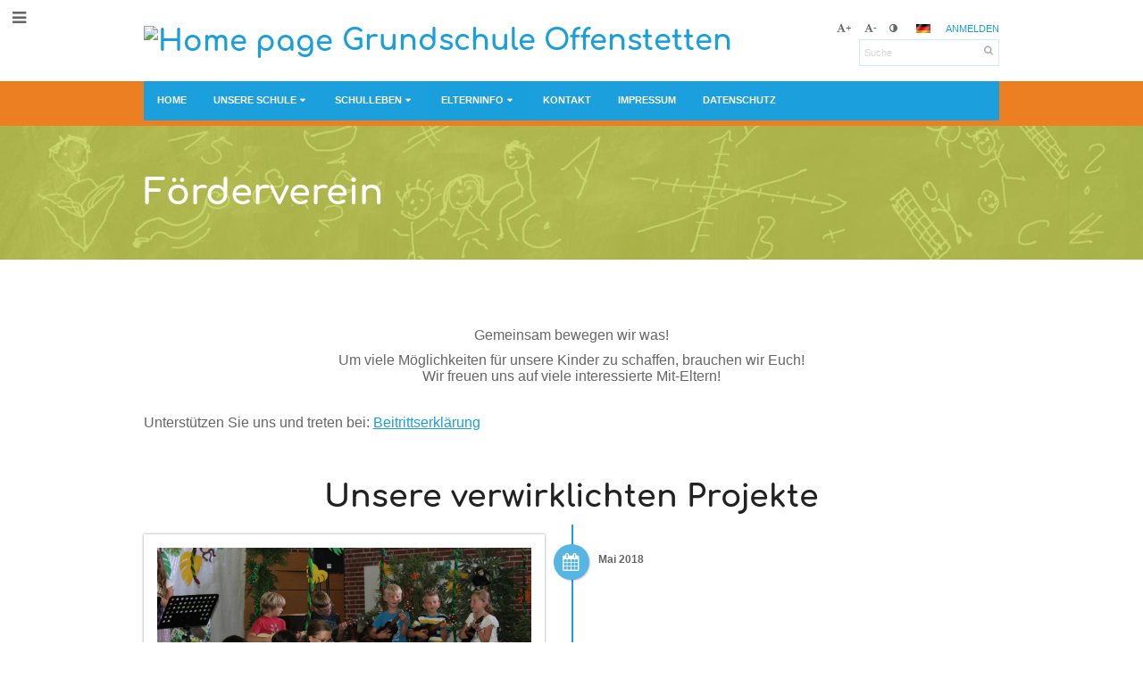

--- FILE ---
content_type: text/html; charset=utf-8
request_url: https://grundschule-offenstetten.edupage.org/a/forderverein-1
body_size: 8200
content:
<!DOCTYPE html>		
			<!--[if lte IE 8]>              <html class="ie8 no-js" lang="de">     <![endif]-->
			<!--[if IE 9]>					<html class="ie9 no-js" lang="de">     <![endif]-->
			<!--[if (gt IE 9)|!(IE)]><!-->	<html class="not-ie no-js " lang="de">  <!--<![endif]-->
			<head>				
						<meta http-equiv="content-type" content="text/html; charset=utf-8">
		<link rel="alternate" type="application/rss+xml" title="RSS" href="/rss/news">
		<link rel="shortcut icon" href="/global/pics/favicon.ico">
		<title>Förderverein | Grundschule Offenstetten</title>		
										
				<!-- @edupage19  grundschule-offenstetten-->
				
				<link rel="stylesheet" href="/global/pics/css/font-awesome.min.css?v=2e1ba4">
				<link rel="stylesheet" type="text/css" href="/global/pics/css/jquery-ui-1.12.1.css?v=77ad17" />
				<link rel="stylesheet" type="text/css" href="/global/pics/css/edupageDefault.css?v=58f8af"/>	
											
				<script type="text/javascript" src="/global/pics/js/jquery/jquery-3.7.1.min.js?v=20130325"></script>							
			<script type="text/javascript" src="/global/pics/js/jquery/jquery-migrate-3.5.0.min.js?v=20130325"></script>
							<script type="text/javascript" src="/global/pics/js/jquery/jquery-ui-1.12.1.min.js"></script>					<script type="text/javascript" src="/langs/pics/js/lang_de.js?v=d4ccfe"></script>
									<script type="text/javascript" src="/langs/customjs?v=4d571c&lang=de"></script>
					
				<script src="/global/pics/js/edubarUtils.js?v=14079a" type="text/javascript"></script>	
										
						<meta name="viewport" content="width=device-width" />
		<meta name="referrer" content="origin">
		<link rel="stylesheet" href="/skin/pics/css/layoutDefault.css?v=c791e6"><link rel="stylesheet" href="/elearn/pics/skin/css/text33_0.css?v=3929a9" id="cssFor_text33"><link rel="stylesheet" href="/elearn/pics/skin/css/skin_secondary.css?v=f5727c" id="cssFor_skin"><style type="text/css" id="mainCssStyle">
				</style>
		
		<script type="text/javascript" src="/skin/pics/js/skinResponsiveScripts.js?v=8a5495"></script><link href="/global/pics/gfonts/Comfortaa/font.css?v=6da133" type="text/css" rel="stylesheet"/>		<style type="text/css">
			.g_skincolors .asc-dt th, .g_skincolors .asc-dt th a {
				background-color: #1a9fdd;
				color: #222222;
			}
			.g_skincolors .asc-dt table tr.rec:nth-child(even) {
				background-color: #ebf8ff;
				color: #666666;
			}
			
			.g_skincolors .asc-dt table tr.rec:nth-child(odd) {
				background-color: #d7f2ff;
				color: #666666;
			}
			.g_skincolors table.asc-timetable caption {
				color: #666666;
			}
		</style>
		<link rel="stylesheet" type="text/css" href="/global/pics/css/asc.css?dummy=d571af"><link rel="stylesheet" type="text/css" href="/agenda/pics/css/agenda.css?dummy=8c075d">		<script type="text/javascript">
		if (!String.prototype.includes) {
			document.write('<script type="text/javascript" src="/asc/pics/old-browser-polyfill.js?dummy=dac16f"><'+'/script>');
		}
		var ASC=ASC||{};ASC.req_props={"edupage":"grundschule-offenstetten","lang":"de","school_name":"Grundschule Offenstetten","school_country":"de","school_state":"de/by","schoolyear_turnover":"08-01","year_auto":2025,"year_auto_date":"2026-01-19",
"custom_turnover":[],"firstDayOfWeek":1,
"weekendDays":[0,
6],"timezone":"Europe/Berlin","sort_name_col":"LSF",
"dtFormats":{"date":"dd.mm.yy","time":"24"},"jsmodulemode":"bundled","loggedUser":"",
"loggedUserRights":[],"jeNemeckaSkolaSkdFirma":true};ASC.bundle_v="9ff8c3";ASC.edupage="grundschule-offenstetten";
ASC.server="edupage19";
ASC.school_name="Grundschule Offenstetten";
ASC.lang="de";
ASC.school_country="de";
ASC.schoolyear_turnover="08-01";
ASC.sort_name_col="LSF";
ASC.browser="chrome";
ASC.gsechash="00000000";
ASC.firstDayOfWeek=1;
ASC.rtl=function(ltr, rtl){return ltr;};ASC.timezone_isWeekend_day=function(d) {switch(d){case 0:return true;case 6:return true;}return false;};ASC.timezone_firstDayOfWeek=function(){return 1;};		</script>		
					<script type="text/javascript" src="/global/pics/js/bundles/bundle_main.min.js?dummy=ecde28"></script>
					<script type="text/javascript">
				$j.holdReady(true);
				ASC.requireAsync('/asc/edurequest.js').then(function(){$j.holdReady(false)});
			</script>
									
			</head>		
			<body id="docbody" class="   " data-isLoginSkin="0" data-m="text/text33">
			<div class="topDiv"><div class="edubarMainSkin nowmaxL"><div class="skgd composite sgmain" data-sgid="skin_main" id="skin_main"  data-templateid="skin" data-randid="skin_main-93029">			<ul class="skip-links">
									<li><a href="#skin_FixedHeader_2">Oberstes Menü</a></li>
													<li><a href="#skin_PageContent_2">Inhalt</a></li>
													<li><a href="#skin_Login_1">Anmelden</a></li>
													<li><a href="#skin_LegalInfo_1">Fußzeile</a></li>
						
			</ul>
			<ul class="skgd composite" data-sgid="skin_BoxV_1" id="skin_BoxV_1" ><li class="compositeInner"><ul class="skgd composite" data-sgid="skin_BoxV_4" id="skin_BoxV_4" ><li class="compositeInner"><div class="skgd composite skgdContainer" data-sgid="skin_Container_3" id="skin_Container_3" ><section class="skgd composite skgdSection visualEdit inlineEditable sgsp" data-sgid="skin_Section_2" id="skin_Section_2" ><a class="skgd linkBlock" data-sgid="skin_LogoBlock_1" id="skin_LogoBlock_1"  href="/"><img src="/photos/partners/thumbs/max1920x1920trifxdb522a03200e78d5_eduresized_Logo.jpg" alt="Home page"><span style="font-size:100%;line-height: 120%;">Grundschule Offenstetten</span></a><div class="skgd composite" data-sgid="skin_Div_1" id="skin_Div_1" ><div class="skgd composite" data-sgid="skin_Div_2" id="skin_Div_2" ><div class="skgd skgdLangChooser" data-sgid="skin_LangChooser_1" id="skin_LangChooser_1" >		
			<a title="Sprache wählen: Deutsch" class="selectedLang langChooserMenuBtn" role="button" tabindex="0" data-langs="[{&quot;id&quot;:&quot;de&quot;,&quot;name&quot;:&quot;Deutsch&quot;,&quot;icon&quot;:&quot;\/langs\/pics\/de.gif?v=3&quot;,&quot;url&quot;:&quot;\/?lang=de&quot;},{&quot;id&quot;:&quot;en&quot;,&quot;name&quot;:&quot;English&quot;,&quot;icon&quot;:&quot;\/langs\/pics\/en.gif?v=3&quot;,&quot;url&quot;:&quot;\/?lang=en&quot;}]">
				<span style="background: url('//static.edupage.org/langs/pics/flags.png?v=830941') -112px -30px no-repeat;">
				</span>
				<span class="skgd-eyes-hidden">Deutsch</span>
			</a>
							<div class="skgdMainFontSizes">
					<a class="skgdChangeFontSize" data-change="1" title="Schrift vergrößern" tabindex="0" role="button"><i class="fa  fa-font" aria-label="Schrift vergrößern"></i>+</a>
					<a class="skgdChangeFontSize" data-change="-1" title="Schrift verkleinern" tabindex="0" role="button"><i class="fa  fa-font" aria-label="Schrift verkleinern"></i>-</a>

					<a class="skgdChangeFontSize" data-change="contrast" title="Hoher Kontrast" tabindex="0" role="button"><i class="fa fa-adjust" aria-label="Hoher Kontrast"></i></a>
				</div>
				</div><a class="skgd composite ihoverable skgdv2loginlnk" data-sgid="skin_Link_3" id="skin_Link_3"  href="/login/">Anmelden</a></div><div class="skgd skgdSearchbox" data-sgid="skin_Searchbox_1" id="skin_Searchbox_1" >		<form action="//grundschule-offenstetten.edupage.org/search/" method="get">
			<input type="text" name="q" value="" class="skgdSearchInput" placeholder="Suche" title="Suche" aria-label="Suche"><button type="submit" class="skgdSearchButton" title="Suchen"><i class="fa fa-fw fa-search" aria-label="Suchen"></i></button>
				<input type="hidden" name="cx" value="007363575946410195037:6gnn9e1l7ae">
    <input type="hidden" name="cof" value="FORID:11">
    		</form>
		</div></div></section></div></li></ul></li><li class="compositeInner"><ul class="skgd composite" data-sgid="skin_BoxV_5" id="skin_BoxV_5" ><li class="compositeInner"><header class="skgd composite skgdFixedHeader fixedRight" data-sgid="skin_FixedHeader_2" id="skin_FixedHeader_2" ><div class="skgd composite skgdContainer" data-sgid="skin_Container_8" id="skin_Container_8" ><section class="skgd composite skgdSection visualEdit inlineEditable sgsp" data-sgid="skin_Section_3" id="skin_Section_3" ><nav class="skgd menub horizontal side-menu-left" data-sgid="skin_MenuB_1" id="skin_MenuB_1" ><div class="skgdMiniMenu"><ul class="level0"><li class="skgdMenuItem skgdTopMenuItem skgdMiniMenuItem"><a class="skgdMenuItemLink skgdMiniMenuLink" aria-label="Menü anzeigen" role="button" title="Menü anzeigen" tabindex="0"><i class="fa fa-bars fa-fw" aria-hidden="true"></i></a></li></ul></div><a class="skgdSideMenuOpenBtn" aria-label="Menü anzeigen" title="Menü anzeigen" tabindex="0"  role="button"><i class="fa fa-bars fa-fw" aria-hidden="true"></i></a><ul class="level0 skgdFullMenu"><li class="skgdMenuItem skgdTopMenuItem"><a class="skgdMenuItemLink"  tabindex="0" role="button" href="/?">Home</a></li><li class="skgdMenuItem skgdTopMenuItem hasSubmenu"><a class="skgdMenuItemLink"  tabindex="0" role="button" aria-expanded="false" aria-controls="skin_MenuB_1_sm1" >Unsere Schule<i class="fa fa-caret-down fa-fw" aria-label="This item has submenu" role="img"></i></a><div class="skgdSubmenuDiv skgdSubmenuDiv2" id="skin_MenuB_1_sm1"><div class="submenuContent withImage modCount3"><ul class="level1 modCount3"><li class="skgdSubmenuItem"><a class="skgdSubmenuItemLink skgdSubmenuTitle " role="button"><span class="fn">Unser Profil</span></a><ul class="level2 modCount6"><li class="skgdSubmenuItem"><a class="skgdSubmenuItemLink withIcon" href="/a/leitbild-1"><i class="fa fa-caret-right fa-fw" aria-hidden="true" role="img"></i><span class="fn">Leitbild</span></a></li><li class="skgdSubmenuItem"><a class="skgdSubmenuItemLink withIcon" href="/a/bilinguale-grundschule"><i class="fa fa-caret-right fa-fw" aria-hidden="true" role="img"></i><span class="fn">Bilinguale Grundschule</span></a></li><li class="skgdSubmenuItem"><a class="skgdSubmenuItemLink withIcon" href="/a/digitale-schule"><i class="fa fa-caret-right fa-fw" aria-hidden="true" role="img"></i><span class="fn">Digitale Schule </span></a></li><li class="skgdSubmenuItem"><a class="skgdSubmenuItemLink withIcon" href="/a/ganztagsschule"><i class="fa fa-caret-right fa-fw" aria-hidden="true" role="img"></i><span class="fn">Ganztagsschule</span></a></li><li class="skgdSubmenuItem"><a class="skgdSubmenuItemLink withIcon" href="/a/wert-volle-schule"><i class="fa fa-caret-right fa-fw" aria-hidden="true" role="img"></i><span class="fn">Wert-Volle Schule</span></a></li><li class="skgdSubmenuItem"><a class="skgdSubmenuItemLink withIcon" href="/a/sinus"><i class="fa fa-caret-right fa-fw" aria-hidden="true" role="img"></i><span class="fn">SINUS</span></a></li></ul></li><li class="skgdSubmenuItem"><a class="skgdSubmenuItemLink skgdSubmenuTitle " role="button"><span class="fn">Schulverwaltung</span></a><ul class="level2 modCount2"><li class="skgdSubmenuItem"><a class="skgdSubmenuItemLink withIcon" href="/a/schulleitung"><i class="fa fa-caret-right fa-fw" aria-hidden="true" role="img"></i><span class="fn">Schulleitung</span></a></li><li class="skgdSubmenuItem"><a class="skgdSubmenuItemLink withIcon" href="/a/sekretariat"><i class="fa fa-caret-right fa-fw" aria-hidden="true" role="img"></i><span class="fn">Sekretariat</span></a></li></ul></li><li class="skgdSubmenuItem"><a class="skgdSubmenuItemLink skgdSubmenuTitle " role="button"><span class="fn">Lebendige Schule</span></a><ul class="level2 modCount3"><li class="skgdSubmenuItem"><a class="skgdSubmenuItemLink withIcon" href="/a/gso-fit-und-gesund"><i class="fa fa-caret-right fa-fw" aria-hidden="true" role="img"></i><span class="fn">GSO - fit und gesund</span></a></li><li class="skgdSubmenuItem"><a class="skgdSubmenuItemLink withIcon" href="/a/gemeinsame-projekte"><i class="fa fa-caret-right fa-fw" aria-hidden="true" role="img"></i><span class="fn">Gemeinsame Projekte</span></a></li><li class="skgdSubmenuItem"><a class="skgdSubmenuItemLink withIcon" href="/a/ubergang-kiga-gs"><i class="fa fa-caret-right fa-fw" aria-hidden="true" role="img"></i><span class="fn">Übergang Kiga-GS</span></a></li></ul></li></ul></div><div class="submenuImage"><img src="/global/pics/skins/slide/thumbs/fill320x320trslide102.jpg" alt="" aria-hidden="true"></div><div style="clear:both"></div></div></li><li class="skgdMenuItem skgdTopMenuItem hasSubmenu"><a class="skgdMenuItemLink"  tabindex="0" role="button" aria-expanded="false" aria-controls="skin_MenuB_1_sm2" >Schulleben<i class="fa fa-caret-down fa-fw" aria-label="This item has submenu" role="img"></i></a><div class="skgdSubmenuDiv skgdSubmenuDiv2" id="skin_MenuB_1_sm2"><div class="submenuContent withImage modCount2"><ul class="level1 modCount2"><li class="skgdSubmenuItem"><a class="skgdSubmenuItemLink skgdSubmenuTitle " role="button"><span class="fn">Wir an der GSO</span></a><ul class="level2 modCount2"><li class="skgdSubmenuItem"><a class="skgdSubmenuItemLink withIcon" href="/a/unsere-klassen"><i class="fa fa-caret-right fa-fw" aria-hidden="true" role="img"></i><span class="fn">Unsere Klassen</span></a></li><li class="skgdSubmenuItem"><a class="skgdSubmenuItemLink withIcon" href="/a/lehrerkollegium-1"><i class="fa fa-caret-right fa-fw" aria-hidden="true" role="img"></i><span class="fn">Lehrerkollegium</span></a></li></ul></li><li class="skgdSubmenuItem"><a class="skgdSubmenuItemLink skgdSubmenuTitle " role="button"><span class="fn">Aktionen und Projekte</span></a><ul class="level2 modCount4"><li class="skgdSubmenuItem"><a class="skgdSubmenuItemLink withIcon" href="/a/schuljahr-202526"><i class="fa fa-caret-right fa-fw" aria-hidden="true" role="img"></i><span class="fn">Schuljahr 2025/26</span></a></li><li class="skgdSubmenuItem"><a class="skgdSubmenuItemLink withIcon" href="/a/schuljahr-202425"><i class="fa fa-caret-right fa-fw" aria-hidden="true" role="img"></i><span class="fn">Schuljahr 2024/25</span></a></li><li class="skgdSubmenuItem"><a class="skgdSubmenuItemLink withIcon" href="/a/schuljahr-202324"><i class="fa fa-caret-right fa-fw" aria-hidden="true" role="img"></i><span class="fn">Schuljahr 2023/24</span></a></li><li class="skgdSubmenuItem"><a class="skgdSubmenuItemLink withIcon" href="/a/schuljahr-202223"><i class="fa fa-caret-right fa-fw" aria-hidden="true" role="img"></i><span class="fn">Schuljahr 2022/23</span></a></li></ul></li></ul></div><div class="submenuImage"><img src="/global/pics/skins/slide/thumbs/fill320x320trslide103.jpg" alt="" aria-hidden="true"></div><div style="clear:both"></div></div></li><li class="skgdMenuItem skgdTopMenuItem selected hasSubmenu"><a class="skgdMenuItemLink"  tabindex="0" role="button" aria-expanded="false" aria-controls="skin_MenuB_1_sm3" >Elterninfo<i class="fa fa-caret-down fa-fw" aria-label="This item has submenu" role="img"></i></a><div class="skgdSubmenuDiv skgdSubmenuDiv2" id="skin_MenuB_1_sm3"><div class="submenuContent withImage modCount3"><ul class="level1 modCount3"><li class="skgdSubmenuItem"><a class="skgdSubmenuItemLink skgdSubmenuTitle " role="button"><span class="fn">Elterninformation</span></a><ul class="level2 modCount4"><li class="skgdSubmenuItem"><a class="skgdSubmenuItemLink withIcon" href="/a/wissenswertes-von-a-bis-z"><i class="fa fa-caret-right fa-fw" aria-hidden="true" role="img"></i><span class="fn">Wissenswertes von A bis Z</span></a></li><li class="skgdSubmenuItem"><a class="skgdSubmenuItemLink withIcon" href="/a/formular-center"><i class="fa fa-caret-right fa-fw" aria-hidden="true" role="img"></i><span class="fn">Formular Center</span></a></li><li class="skgdSubmenuItem"><a class="skgdSubmenuItemLink withIcon" href="/a/kontakt-zu-lehrkraften"><i class="fa fa-caret-right fa-fw" aria-hidden="true" role="img"></i><span class="fn">Kontakt zu Lehrkräften</span></a></li><li class="skgdSubmenuItem"><a class="skgdSubmenuItemLink withIcon" href="/calendar/?#now"><i class="fa fa-caret-right fa-fw" aria-hidden="true" role="img"></i><span class="fn">Termine im Schuljahr</span></a></li></ul></li><li class="skgdSubmenuItem"><a class="skgdSubmenuItemLink skgdSubmenuTitle " role="button"><span class="fn">Schullaufbahn</span></a><ul class="level2 modCount5"><li class="skgdSubmenuItem"><a class="skgdSubmenuItemLink withIcon" href="/register/"><i class="fa fa-caret-right fa-fw" aria-hidden="true" role="img"></i><span class="fn">Schulanmeldung</span></a></li><li class="skgdSubmenuItem"><a class="skgdSubmenuItemLink withIcon" href="/a/einschulung"><i class="fa fa-caret-right fa-fw" aria-hidden="true" role="img"></i><span class="fn">Einschulung</span></a></li><li class="skgdSubmenuItem"><a class="skgdSubmenuItemLink withIcon" href="/a/zeugnisse"><i class="fa fa-caret-right fa-fw" aria-hidden="true" role="img"></i><span class="fn">Zeugnisse</span></a></li><li class="skgdSubmenuItem"><a class="skgdSubmenuItemLink withIcon" href="/a/ubertritt"><i class="fa fa-caret-right fa-fw" aria-hidden="true" role="img"></i><span class="fn">Übertritt</span></a></li><li class="skgdSubmenuItem"><a class="skgdSubmenuItemLink withIcon" href="/a/schulberatung"><i class="fa fa-caret-right fa-fw" aria-hidden="true" role="img"></i><span class="fn">Schulberatung</span></a></li></ul></li><li class="skgdSubmenuItem"><a class="skgdSubmenuItemLink skgdSubmenuTitle " role="button"><span class="fn">Elternvertretung</span></a><ul class="level2 modCount2"><li class="skgdSubmenuItem"><a class="skgdSubmenuItemLink withIcon" href="/a/elternbeirat"><i class="fa fa-caret-right fa-fw" aria-hidden="true" role="img"></i><span class="fn">Elternbeirat</span></a></li><li class="skgdSubmenuItem selected"><a class="skgdSubmenuItemLink withIcon" href="/a/forderverein-1"><i class="fa fa-caret-right fa-fw" aria-hidden="true" role="img"></i><span class="fn">Förderverein</span></a></li></ul></li></ul></div><div class="submenuImage"><img src="/global/pics/skins/slide/thumbs/fill320x320trslide101.jpg" alt="" aria-hidden="true"></div><div style="clear:both"></div></div></li><li class="skgdMenuItem skgdTopMenuItem"><a class="skgdMenuItemLink"  tabindex="0" role="button" href="/contact/">Kontakt</a></li><li class="skgdMenuItem skgdTopMenuItem"><a class="skgdMenuItemLink"  tabindex="0" role="button" href="/a/impressum-2">Impressum</a></li><li class="skgdMenuItem skgdTopMenuItem"><a class="skgdMenuItemLink"  tabindex="0" role="button" href="/a/datenschutz">Datenschutz</a></li></ul>		<script type="text/javascript">
			$j('#skin_MenuB_1').responsiveMenuSkinGadget({"editable":false});
		</script></nav></section></div></header></li></ul></li></ul><div class="skgd composite" data-sgid="skin_Div_3" id="skin_Div_3" ><section class="skgd composite skgdSection visualEdit inlineEditable sgsp" data-sgid="skin_Section_9" id="skin_Section_9" ><header class="skgd composite skgdModHeader" data-sgid="skin_ModuleHeader_2" id="skin_ModuleHeader_2" ><div class="skgd composite imageSkgd imageDivSkgd skgdImageDivTranslucent" data-sgid="skin_ImageDiv_2" id="skin_ImageDiv_2" ><div class="skgd composite skgdContainer" data-sgid="skin_Container_9" id="skin_Container_9" ><h1 class="skgd" data-sgid="skin_ModuleHeading_2" id="skin_ModuleHeading_2" >Förderverein</h1></div></div></header></section><div class="skgd composite skgdContainer" data-sgid="skin_Container_10" id="skin_Container_10" ><div class="skgd" data-sgid="skin_PageContent_2" id="skin_PageContent_2" ><main class="skgd composite sgmain maing sgspte" data-sgid="text33_main" id="text33_main"  data-templateid="text33" data-randid="text33_main-74348"><h1 class="skgdMainHeading">Förderverein</h1><ul class="skgd composite" data-sgid="text33_BoxV_1" id="text33_BoxV_1" ><li class="compositeInner"><section class="skgd composite skgdSubpageContent" data-sgid="text33_SubpageContent_1" id="text33_SubpageContent_1" ><ul class="skgd composite sgbox sgsp skgdSectionGroup skgdListH1 responsive" data-sgid="text33_SectionGroup_1" id="text33_SectionGroup_1" ><li class="compositeInner skgdListLi" style="padding-right:15px;padding-bottom:15px;"><section class="skgd composite skgdSection visualEdit inlineEditable sgsp" data-sgid="text33_Section_2" id="text33_Section_2" ><div class="skgd composite skgdSkb skb_skin0" data-sgid="text33_StyledBox_3" id="text33_StyledBox_3" ><div class="skgd plainText" data-sgid="text33_Html_1" id="text33_Html_1" ><p style="text-align: center;"><img alt="" height="150" src="/photos/skin/logo/ifxfe31775b56db254f_Logo_Forderverein.jpg" style="border: 0px" /></p>

<p style="text-align: center;"><img alt="" height="150" src="/photos/skin/slide/ifx48454c2c1300d540_Foerderverein_2018.jpg" style="border: 0px" /></p>

<p style="text-align: center;"><span style="font-size:16px;">Gemeinsam bewegen wir was!</span></p>

<p style="text-align: center;"><span style="font-size:16px;">Um viele Möglichkeiten für unsere Kinder zu&nbsp;schaffen, brauchen wir Euch!<br />
Wir freuen uns auf viele interessierte Mit-Eltern!</span></p>

<p>&nbsp;</p>

<p><span style="font-size:16px;">Unterstützen Sie uns und treten bei:&nbsp;<a href="//cloud.edupage.org/cloud/F__V_Beitrittserklarung.pdf?z%3A4H5cdjYeJYSxlzXn0UCfuNapUiRcD4qUzlbgYqR6i37GBJOF0rGl5%2BKlZ%2ByAjtki">Beitrittserklärung</a></span></p>

<p>&nbsp;</p></div></div></section></li><li class="compositeInner skgdListLi" style="padding-right:15px;padding-bottom:15px;"><section class="skgd composite skgdSection visualEdit inlineEditable sgsp" data-sgid="text33_Section_1" id="text33_Section_1" ><h2 class="skgd" data-sgid="text33_SubpageHeading_1" id="text33_SubpageHeading_1" >Unsere verwirklichten Projekte</h2><ul class="skgd composite skgdList responsive" data-sgid="text33_CustomList_1" id="text33_CustomList_1" ><li class="skgd skgdli-text33_ListItem_1-text33_ListItem_1 composite skgdLi" data-sgid="text33_ListItem_1-b6589fc6ab0dc82cf12099d1c2d40ab994e8410c" id="text33_ListItem_1-b6589fc6ab0dc82cf12099d1c2d40ab994e8410c"  data-listItemId="0"><ul class="skgd skgdli-text33_ListItem_1-text33_BoxH_1 composite hbox responsive valign-top" data-sgid="text33_BoxH_1-b6589fc6ab0dc82cf12099d1c2d40ab994e8410c" id="text33_BoxH_1-b6589fc6ab0dc82cf12099d1c2d40ab994e8410c" ><li style="width:0.00%;"  class="compositeInner"><div class="skgd skgdli-text33_ListItem_1-text33_Div_1 composite" data-sgid="text33_Div_1-b6589fc6ab0dc82cf12099d1c2d40ab994e8410c" id="text33_Div_1-b6589fc6ab0dc82cf12099d1c2d40ab994e8410c" ><div class="skgd skgdli-text33_ListItem_1-text33_Div_2 composite" data-sgid="text33_Div_2-b6589fc6ab0dc82cf12099d1c2d40ab994e8410c" id="text33_Div_2-b6589fc6ab0dc82cf12099d1c2d40ab994e8410c" ></div><div class="skgd skgdli-text33_ListItem_1-text33_Div_3 composite" data-sgid="text33_Div_3-b6589fc6ab0dc82cf12099d1c2d40ab994e8410c" id="text33_Div_3-b6589fc6ab0dc82cf12099d1c2d40ab994e8410c" ><div class="skgd skgdli-text33_ListItem_1-text33_Div_4 composite" data-sgid="text33_Div_4-b6589fc6ab0dc82cf12099d1c2d40ab994e8410c" id="text33_Div_4-b6589fc6ab0dc82cf12099d1c2d40ab994e8410c" ><i class="skgd skgdli-text33_ListItem_1-text33_Icon_1 fa fa-calendar" data-sgid="text33_Icon_1-b6589fc6ab0dc82cf12099d1c2d40ab994e8410c" id="text33_Icon_1-b6589fc6ab0dc82cf12099d1c2d40ab994e8410c"  aria-hidden="true"></i></div><div class="skgd skgdli-text33_ListItem_1-text33_Text_1" data-sgid="text33_Text_1-b6589fc6ab0dc82cf12099d1c2d40ab994e8410c" id="text33_Text_1-b6589fc6ab0dc82cf12099d1c2d40ab994e8410c" >Mai 2018</div></div></div></li><li style="width:50.00%;"  class="compositeInner"><ul class="skgd skgdli-text33_ListItem_1-text33_BoxV_3 composite" data-sgid="text33_BoxV_3-b6589fc6ab0dc82cf12099d1c2d40ab994e8410c" id="text33_BoxV_3-b6589fc6ab0dc82cf12099d1c2d40ab994e8410c" ><li class="compositeInner"><div class="skgd skgdli-text33_ListItem_1-text33_StyledBox_1 composite skgdSkb skb_skin2" data-sgid="text33_StyledBox_1-b6589fc6ab0dc82cf12099d1c2d40ab994e8410c" id="text33_StyledBox_1-b6589fc6ab0dc82cf12099d1c2d40ab994e8410c" ><img class="skgd skgdli-text33_ListItem_1-text33_DFImage_1" data-sgid="text33_DFImage_1-b6589fc6ab0dc82cf12099d1c2d40ab994e8410c" id="text33_DFImage_1-b6589fc6ab0dc82cf12099d1c2d40ab994e8410c"  src="//cloud-2.edupage.org/cloud?z%3AybH5Ot2fMWSx3anpGujXZQbdF0en9w9W8F8iQThkXMGGtLe5E5rPtDB9suU5tbtlU03z4%2B9pujBrLyhLi2FqLPbqE3RlsOMMx4J6S92fNCk%3D" alt="Eine eigene Bühne"><h3 class="skgd skgdli-text33_ListItem_1-text33_Heading_1" data-sgid="text33_Heading_1-b6589fc6ab0dc82cf12099d1c2d40ab994e8410c" id="text33_Heading_1-b6589fc6ab0dc82cf12099d1c2d40ab994e8410c" >Eine eigene Bühne</h3><div class="skgd skgdli-text33_ListItem_1-text33_DFHtml_1 plainText" data-sgid="text33_DFHtml_1-b6589fc6ab0dc82cf12099d1c2d40ab994e8410c" id="text33_DFHtml_1-b6589fc6ab0dc82cf12099d1c2d40ab994e8410c" ><p style="margin: 0cm 0cm 0.0001pt; -webkit-text-stroke-width: 0px; text-align: justify;"><span style="font-family:Arial,Helvetica,sans-serif;"><span style="font-size:11pt"><span style="caret-color:#000000"><span style="font-style:normal"><span style="font-variant-caps:normal"><span style="font-weight:normal"><span style="letter-spacing:normal"><span style="text-transform:none"><span style="white-space:normal"><span style="word-spacing:0px"><span style="text-decoration:none">Im Fr&uuml;hjahr 2018 haben der&nbsp;F&ouml;rderverein und der&nbsp;Elternbeirat tief in die&nbsp;Tasche gegriffen, um f&uuml;r die&nbsp;GSO eine eigene B&uuml;hne zu&nbsp;kaufen. 12&nbsp;bewegliche Teile inklusive Treppe erlauben einen variablen Aufbau und vielf&auml;ltige Nutzungsm&ouml;glichkeiten. Neben der&nbsp;Verwendung als Theaterb&uuml;hne f&uuml;r die&nbsp;AG Schulspiel und AG Musical, als Podium f&uuml;r Tanz- und Musikveranstaltungen&nbsp;&nbsp;wird sie als Schauplatz f&uuml;r die&nbsp;Begr&uuml;&szlig;ung der&nbsp;Erstkl&auml;ssler und die&nbsp;Verabschiedung der&nbsp;Viertkl&auml;ssler genutzt.&nbsp;</span></span></span></span></span></span></span></span></span></span></span></p>
</div></div></li></ul></li><li style="width:50.00%;"  class="compositeInner"><div class="skgd skgdli-text33_ListItem_1-text33_Div_5 composite" data-sgid="text33_Div_5-b6589fc6ab0dc82cf12099d1c2d40ab994e8410c" id="text33_Div_5-b6589fc6ab0dc82cf12099d1c2d40ab994e8410c" ></div></li></ul></li><li class="skgd skgdli-text33_ListItem_2-text33_ListItem_2 composite skgdLi" data-sgid="text33_ListItem_2-356a192b7913b04c54574d18c28d46e6395428ab" id="text33_ListItem_2-356a192b7913b04c54574d18c28d46e6395428ab"  data-listItemId="1"><ul class="skgd skgdli-text33_ListItem_2-text33_BoxH_2 composite hbox responsive valign-top" data-sgid="text33_BoxH_2-356a192b7913b04c54574d18c28d46e6395428ab" id="text33_BoxH_2-356a192b7913b04c54574d18c28d46e6395428ab" ><li style="width:0.00%;"  class="compositeInner"><div class="skgd skgdli-text33_ListItem_2-text33_Div_6 composite" data-sgid="text33_Div_6-356a192b7913b04c54574d18c28d46e6395428ab" id="text33_Div_6-356a192b7913b04c54574d18c28d46e6395428ab" ><div class="skgd skgdli-text33_ListItem_2-text33_Div_7 composite" data-sgid="text33_Div_7-356a192b7913b04c54574d18c28d46e6395428ab" id="text33_Div_7-356a192b7913b04c54574d18c28d46e6395428ab" ></div><div class="skgd skgdli-text33_ListItem_2-text33_Div_8 composite" data-sgid="text33_Div_8-356a192b7913b04c54574d18c28d46e6395428ab" id="text33_Div_8-356a192b7913b04c54574d18c28d46e6395428ab" ><div class="skgd skgdli-text33_ListItem_2-text33_Div_9 composite" data-sgid="text33_Div_9-356a192b7913b04c54574d18c28d46e6395428ab" id="text33_Div_9-356a192b7913b04c54574d18c28d46e6395428ab" ><i class="skgd skgdli-text33_ListItem_2-text33_Icon_2 fa fa-calendar" data-sgid="text33_Icon_2-356a192b7913b04c54574d18c28d46e6395428ab" id="text33_Icon_2-356a192b7913b04c54574d18c28d46e6395428ab"  aria-hidden="true"></i></div><div class="skgd skgdli-text33_ListItem_2-text33_Text_2" data-sgid="text33_Text_2-356a192b7913b04c54574d18c28d46e6395428ab" id="text33_Text_2-356a192b7913b04c54574d18c28d46e6395428ab" >März 2017</div></div></div></li><li style="width:50.00%;"  class="compositeInner"><div class="skgd skgdli-text33_ListItem_2-text33_Div_10 composite" data-sgid="text33_Div_10-356a192b7913b04c54574d18c28d46e6395428ab" id="text33_Div_10-356a192b7913b04c54574d18c28d46e6395428ab" ></div></li><li style="width:50.00%;"  class="compositeInner"><ul class="skgd skgdli-text33_ListItem_2-text33_BoxV_4 composite" data-sgid="text33_BoxV_4-356a192b7913b04c54574d18c28d46e6395428ab" id="text33_BoxV_4-356a192b7913b04c54574d18c28d46e6395428ab" ><li class="compositeInner"><div class="skgd skgdli-text33_ListItem_2-text33_StyledBox_2 composite skgdSkb skb_skin2" data-sgid="text33_StyledBox_2-356a192b7913b04c54574d18c28d46e6395428ab" id="text33_StyledBox_2-356a192b7913b04c54574d18c28d46e6395428ab" ><img class="skgd skgdli-text33_ListItem_2-text33_DFImage_2" data-sgid="text33_DFImage_2-356a192b7913b04c54574d18c28d46e6395428ab" id="text33_DFImage_2-356a192b7913b04c54574d18c28d46e6395428ab"  src="//cloud-7.edupage.org/cloud?z%3AgzoED%2BKb5dr2aUuylCPMiFMtk2r3BHhRqOjIsz1683o82eYslLXww58jU%2F0U9ddd3SrRolCBAH%2FtnyUqxcVvY38%2BlaBG1y9KDV45vKz2b8dohnP6J4TUsIUlSc%2BpzupS" alt="Gruppentische"><h3 class="skgd skgdli-text33_ListItem_2-text33_Heading_2" data-sgid="text33_Heading_2-356a192b7913b04c54574d18c28d46e6395428ab" id="text33_Heading_2-356a192b7913b04c54574d18c28d46e6395428ab" >Gruppentische</h3><div class="skgd skgdli-text33_ListItem_2-text33_DFHtml_2 plainText" data-sgid="text33_DFHtml_2-356a192b7913b04c54574d18c28d46e6395428ab" id="text33_DFHtml_2-356a192b7913b04c54574d18c28d46e6395428ab" ><p>Mobile Sch&uuml;lertische f&uuml;r Gruppenarbeit und gemeinsame Spiele, das&nbsp;w&uuml;nschten sich die&nbsp;Sch&uuml;ler der&nbsp;GSO. Als die&nbsp;Schulleitung dieses Anliegen dem Elternbeirat und F&ouml;rderverein vortrug, erkl&auml;rten diese sich spontan bereit, solche anzuschaffen. Die&nbsp;Freude war gro&szlig;, als diese &uuml;berreicht wurden und die&nbsp;Tische werden seitdem beinahe t&auml;glich, im Sommer auch im Freien, genutzt.</p>
</div></div></li></ul></li></ul></li><li class="skgd skgdli-text33_ListItem_1-text33_ListItem_1 composite skgdLi" data-sgid="text33_ListItem_1-da4b9237bacccdf19c0760cab7aec4a8359010b0" id="text33_ListItem_1-da4b9237bacccdf19c0760cab7aec4a8359010b0"  data-listItemId="2"><ul class="skgd skgdli-text33_ListItem_1-text33_BoxH_1 composite hbox responsive valign-top" data-sgid="text33_BoxH_1-da4b9237bacccdf19c0760cab7aec4a8359010b0" id="text33_BoxH_1-da4b9237bacccdf19c0760cab7aec4a8359010b0" ><li style="width:0.00%;"  class="compositeInner"><div class="skgd skgdli-text33_ListItem_1-text33_Div_1 composite" data-sgid="text33_Div_1-da4b9237bacccdf19c0760cab7aec4a8359010b0" id="text33_Div_1-da4b9237bacccdf19c0760cab7aec4a8359010b0" ><div class="skgd skgdli-text33_ListItem_1-text33_Div_2 composite" data-sgid="text33_Div_2-da4b9237bacccdf19c0760cab7aec4a8359010b0" id="text33_Div_2-da4b9237bacccdf19c0760cab7aec4a8359010b0" ></div><div class="skgd skgdli-text33_ListItem_1-text33_Div_3 composite" data-sgid="text33_Div_3-da4b9237bacccdf19c0760cab7aec4a8359010b0" id="text33_Div_3-da4b9237bacccdf19c0760cab7aec4a8359010b0" ><div class="skgd skgdli-text33_ListItem_1-text33_Div_4 composite" data-sgid="text33_Div_4-da4b9237bacccdf19c0760cab7aec4a8359010b0" id="text33_Div_4-da4b9237bacccdf19c0760cab7aec4a8359010b0" ><i class="skgd skgdli-text33_ListItem_1-text33_Icon_1 fa fa-calendar" data-sgid="text33_Icon_1-da4b9237bacccdf19c0760cab7aec4a8359010b0" id="text33_Icon_1-da4b9237bacccdf19c0760cab7aec4a8359010b0"  aria-hidden="true"></i></div><div class="skgd skgdli-text33_ListItem_1-text33_Text_1" data-sgid="text33_Text_1-da4b9237bacccdf19c0760cab7aec4a8359010b0" id="text33_Text_1-da4b9237bacccdf19c0760cab7aec4a8359010b0" >2014</div></div></div></li><li style="width:50.00%;"  class="compositeInner"><ul class="skgd skgdli-text33_ListItem_1-text33_BoxV_3 composite" data-sgid="text33_BoxV_3-da4b9237bacccdf19c0760cab7aec4a8359010b0" id="text33_BoxV_3-da4b9237bacccdf19c0760cab7aec4a8359010b0" ><li class="compositeInner"><div class="skgd skgdli-text33_ListItem_1-text33_StyledBox_1 composite skgdSkb skb_skin2" data-sgid="text33_StyledBox_1-da4b9237bacccdf19c0760cab7aec4a8359010b0" id="text33_StyledBox_1-da4b9237bacccdf19c0760cab7aec4a8359010b0" ><img class="skgd skgdli-text33_ListItem_1-text33_DFImage_1" data-sgid="text33_DFImage_1-da4b9237bacccdf19c0760cab7aec4a8359010b0" id="text33_DFImage_1-da4b9237bacccdf19c0760cab7aec4a8359010b0"  src="//cloud-d.edupage.org/cloud?z%3Amg37SpYpFYqeFcWJFvL%2BQLpE6PiWmoVDGEvLZ9O%2Fq44AjBtMp3KElLvcWcZ0R2wFd2gEKk%2FHa%2FsElDBwpypnHCubZEuJrWHmqnn98d21xHi2pEM7T74BMDdZQDgcBZw6" alt="Snoezelenraum"><h3 class="skgd skgdli-text33_ListItem_1-text33_Heading_1" data-sgid="text33_Heading_1-da4b9237bacccdf19c0760cab7aec4a8359010b0" id="text33_Heading_1-da4b9237bacccdf19c0760cab7aec4a8359010b0" >Snoezelenraum</h3><div class="skgd skgdli-text33_ListItem_1-text33_DFHtml_1 plainText" data-sgid="text33_DFHtml_1-da4b9237bacccdf19c0760cab7aec4a8359010b0" id="text33_DFHtml_1-da4b9237bacccdf19c0760cab7aec4a8359010b0" ><p id="N102A0">Kurz vor Weihnachten gab es vom F&ouml;rderverein f&uuml;r die&nbsp;Kinder eine vorgezogene Weihnachts&uuml;berraschung, Mit vielen G&auml;sten wurde der&nbsp;Snoezelenraum eingeweiht.&nbsp;Unter &bdquo;Snoezelen&ldquo; versteht man den Aufenthalt in einem gem&uuml;tlichen, angenehm warmen Raum, in dem man,&nbsp;umgeben von leisen Kl&auml;ngen und Melodien, Lichteffekte betrachten kann.&nbsp;Das Snoezelen dient der&nbsp;Verbesserung der&nbsp;sensitiven Wahrnehmung und Entspannung. Der&nbsp;Raum kann von wohlriechenden D&uuml;ften durchflutet sein, die&nbsp;sch&ouml;ne Erinnerungen wecken und zum Tr&auml;umen animieren.&nbsp;Zur Ausstattung geh&ouml;ren Lichtquellen und Projektoren, die&nbsp;verschiedenartige Effekte erzeugen, eine Farbdrehscheibe, Spiegelkugel und eine Sitz- und Liegelandschaft.</p>
</div></div></li></ul></li><li style="width:50.00%;"  class="compositeInner"><div class="skgd skgdli-text33_ListItem_1-text33_Div_5 composite" data-sgid="text33_Div_5-da4b9237bacccdf19c0760cab7aec4a8359010b0" id="text33_Div_5-da4b9237bacccdf19c0760cab7aec4a8359010b0" ></div></li></ul></li></ul></section></li></ul></section></li></ul></main></div></div></div><div class="skgd composite" data-sgid="skin_Div_4" id="skin_Div_4" ></div><div class="skgd composite" data-sgid="skin_Div_5" id="skin_Div_5"  style="background-color:#ec7f22"><div class="skgd composite skgdContainer" data-sgid="skin_Container_12" id="skin_Container_12" ></div></div></div></div></div>			
			</body>
			</html>
			

--- FILE ---
content_type: text/css
request_url: https://grundschule-offenstetten.edupage.org/elearn/pics/skin/css/text33_0.css?v=3929a9
body_size: 470
content:
#docbody .edubarMainSkin .skgd #text33_StyledBox_3  {margin-top:15px;margin-bottom:15px;}#docbody .edubarMainSkin .skgd #text33_StyledBox_3 h1:before {content:' ';}#docbody .edubarMainSkin .skgd #text33_StyledBox_3 h2:before {content:' ';}#docbody .edubarMainSkin .skgd #text33_StyledBox_3 h3:before {content:' ';}#docbody .edubarMainSkin .skgd #text33_StyledBox_3:before {content:' ';}#docbody .edubarMainSkin .skgd #text33_StyledBox_3:after {content:' ';}#docbody .edubarMainSkin .skgd #text33_SubpageHeading_1  {margin-bottom:10px;text-align:center;}#docbody .edubarMainSkin .skgd #text33_CustomList_1  {margin-left:-30px;margin-right:-30px;}#docbody .edubarMainSkin .skgd .skgdli-text33_ListItem_1-text33_BoxH_1  {padding-top:1em;padding-bottom:1em;}#docbody .edubarMainSkin .skgd .skgdli-text33_ListItem_1-text33_Div_1  {padding-top:1em;position:static;padding-bottom:1em;min-height:80px;}#docbody .edubarMainSkin .skgd .skgdli-text33_ListItem_1-text33_Div_2  {position:absolute;top:0pt;bottom:0pt;left:50%;width:0px;border-left-width:2px;border-left-color:#1a9fdd;border-left-style:solid;}#docbody .edubarMainSkin .skgd .skgdli-text33_ListItem_1-text33_Div_3  {margin-left:-20px;position:absolute;left:50%;}#docbody .edubarMainSkin .skgd .skgdli-text33_ListItem_1-text33_Div_4  {width:40px;height:40px;background-color:#56b5e2;border-radius:50%;box-shadow:1px 1px 2px rgba(0,0,0,0.2);color:#ffffff;}#docbody .edubarMainSkin .skgd .skgdli-text33_ListItem_1-text33_Icon_1  {font-size:20px;padding-left:10px;padding-right:10px;padding-top:10px;padding-bottom:10px;}#docbody .edubarMainSkin .skgd .skgdli-text33_ListItem_1-text33_Text_1  {position:absolute;top:10px;width:150px;font-weight:bold;font-size:110%;left:50px;}#docbody .edubarMainSkin .skgd .skgdli-text33_ListItem_1-text33_BoxV_3  {margin-left:30px;margin-right:30px;z-index:1;}#docbody .edubarMainSkin .skgd .skgdli-text33_ListItem_1-text33_StyledBox_1  {background-color:#ffffff;box-shadow:0 0 3px rgba(0,0,0,0.4);}#docbody .edubarMainSkin .skgd .skgdli-text33_ListItem_1-text33_StyledBox_1 h1:before {content:' ';}#docbody .edubarMainSkin .skgd .skgdli-text33_ListItem_1-text33_StyledBox_1 h2:before {content:' ';}#docbody .edubarMainSkin .skgd .skgdli-text33_ListItem_1-text33_StyledBox_1 h3:before {content:' ';}#docbody .edubarMainSkin .skgd .skgdli-text33_ListItem_1-text33_StyledBox_1:before {content:' ';}#docbody .edubarMainSkin .skgd .skgdli-text33_ListItem_1-text33_StyledBox_1:after {content:' ';}#docbody .edubarMainSkin .skgd .skgdli-text33_ListItem_1-text33_DFImage_1  {width:100%;}#docbody .edubarMainSkin .skgd .skgdli-text33_ListItem_1-text33_Heading_1  {padding-bottom:0.5em;padding-top:0.5em;}#docbody .edubarMainSkin .skgd .skgdli-text33_ListItem_2-text33_BoxH_2  {padding-top:1em;padding-bottom:1em;}#docbody .edubarMainSkin .skgd .skgdli-text33_ListItem_2-text33_Div_6  {padding-top:1em;position:static;padding-bottom:1em;min-height:80px;}#docbody .edubarMainSkin .skgd .skgdli-text33_ListItem_2-text33_Div_7  {position:absolute;top:0pt;bottom:0pt;left:50%;width:0px;border-left-width:2px;border-left-color:#1a9fdd;border-left-style:solid;}#docbody .edubarMainSkin .skgd .skgdli-text33_ListItem_2-text33_Div_8  {margin-left:-20px;position:absolute;left:50%;}#docbody .edubarMainSkin .skgd .skgdli-text33_ListItem_2-text33_Div_9  {width:40px;height:40px;background-color:#56b5e2;border-radius:50%;box-shadow:1px 1px 2px rgba(0,0,0,0.2);color:#ffffff;}#docbody .edubarMainSkin .skgd .skgdli-text33_ListItem_2-text33_Icon_2  {font-size:20px;padding-left:10px;padding-right:10px;padding-top:10px;padding-bottom:10px;}#docbody .edubarMainSkin .skgd .skgdli-text33_ListItem_2-text33_Text_2  {position:absolute;top:10px;width:150px;font-weight:bold;font-size:110%;right:50px;text-align:right;}#docbody .edubarMainSkin .skgd .skgdli-text33_ListItem_2-text33_BoxV_4  {margin-left:30px;margin-right:30px;border-top-style:none;border-right-style:none;border-bottom-style:none;border-left-style:none;z-index:1;}#docbody .edubarMainSkin .skgd .skgdli-text33_ListItem_2-text33_StyledBox_2  {background-color:#ffffff;box-shadow:0 0 3px rgba(0,0,0,0.4);}#docbody .edubarMainSkin .skgd .skgdli-text33_ListItem_2-text33_StyledBox_2 h1:before {content:' ';}#docbody .edubarMainSkin .skgd .skgdli-text33_ListItem_2-text33_StyledBox_2 h2:before {content:' ';}#docbody .edubarMainSkin .skgd .skgdli-text33_ListItem_2-text33_StyledBox_2 h3:before {content:' ';}#docbody .edubarMainSkin .skgd .skgdli-text33_ListItem_2-text33_StyledBox_2:before {content:' ';}#docbody .edubarMainSkin .skgd .skgdli-text33_ListItem_2-text33_StyledBox_2:after {content:' ';}#docbody .edubarMainSkin .skgd .skgdli-text33_ListItem_2-text33_DFImage_2  {width:100%;}#docbody .edubarMainSkin .skgd .skgdli-text33_ListItem_2-text33_Heading_2  {padding-bottom:0.5em;padding-top:0.5em;}

--- FILE ---
content_type: text/css
request_url: https://grundschule-offenstetten.edupage.org/elearn/pics/skin/css/skin_secondary.css?v=f5727c
body_size: 2362
content:
.themeBgColor0_0 {background-color: #d0ebf8;} .themeColor0_0 {color: #d0ebf8;} .themeBorderColor0_0 {border-color: #d0ebf8;} .themeBgColor0_1 {background-color: #b0ddf2;} .themeColor0_1 {color: #b0ddf2;} .themeBorderColor0_1 {border-color: #b0ddf2;} .themeBgColor0_2 {background-color: #91d0ed;} .themeColor0_2 {color: #91d0ed;} .themeBorderColor0_2 {border-color: #91d0ed;} .themeBgColor0_3 {background-color: #73c2e7;} .themeColor0_3 {color: #73c2e7;} .themeBorderColor0_3 {border-color: #73c2e7;} .themeBgColor0_4 {background-color: #56b5e2;} .themeColor0_4 {color: #56b5e2;} .themeBorderColor0_4 {border-color: #56b5e2;} .themeBgColor0_5 {background-color: #1a9fdd;} .themeColor0_5 {color: #1a9fdd;} .themeBorderColor0_5 {border-color: #1a9fdd;} .themeBgColor0_6 {background-color: #1687bb;} .themeColor0_6 {color: #1687bb;} .themeBorderColor0_6 {border-color: #1687bb;} .themeBgColor0_7 {background-color: #12729f;} .themeColor0_7 {color: #12729f;} .themeBorderColor0_7 {border-color: #12729f;} .themeBgColor0_8 {background-color: #0f5d82;} .themeColor0_8 {color: #0f5d82;} .themeBorderColor0_8 {border-color: #0f5d82;} .themeBgColor0_9 {background-color: #0b4965;} .themeColor0_9 {color: #0b4965;} .themeBorderColor0_9 {border-color: #0b4965;} .themeBgColor0_10 {background-color: #083448;} .themeColor0_10 {color: #083448;} .themeBorderColor0_10 {border-color: #083448;} .themeBgColor1_0 {background-color: #fbe6d4;} .themeColor1_0 {color: #fbe6d4;} .themeBorderColor1_0 {border-color: #fbe6d4;} .themeBgColor1_1 {background-color: #f8d4b6;} .themeColor1_1 {color: #f8d4b6;} .themeBorderColor1_1 {border-color: #f8d4b6;} .themeBgColor1_2 {background-color: #f5c398;} .themeColor1_2 {color: #f5c398;} .themeBorderColor1_2 {border-color: #f5c398;} .themeBgColor1_3 {background-color: #f2b27b;} .themeColor1_3 {color: #f2b27b;} .themeBorderColor1_3 {border-color: #f2b27b;} .themeBgColor1_4 {background-color: #efa15f;} .themeColor1_4 {color: #efa15f;} .themeBorderColor1_4 {border-color: #efa15f;} .themeBgColor1_5 {background-color: #ec7f22;} .themeColor1_5 {color: #ec7f22;} .themeBorderColor1_5 {border-color: #ec7f22;} .themeBgColor1_6 {background-color: #c86b1c;} .themeColor1_6 {color: #c86b1c;} .themeBorderColor1_6 {border-color: #c86b1c;} .themeBgColor1_7 {background-color: #a95b18;} .themeColor1_7 {color: #a95b18;} .themeBorderColor1_7 {border-color: #a95b18;} .themeBgColor1_8 {background-color: #8b4a14;} .themeColor1_8 {color: #8b4a14;} .themeBorderColor1_8 {border-color: #8b4a14;} .themeBgColor1_9 {background-color: #6c3a0f;} .themeColor1_9 {color: #6c3a0f;} .themeBorderColor1_9 {border-color: #6c3a0f;} .themeBgColor1_10 {background-color: #4d290b;} .themeColor1_10 {color: #4d290b;} .themeBorderColor1_10 {border-color: #4d290b;} .themeBgColor2_0 {background-color: #ffffff;} .themeColor2_0 {color: #ffffff;} .themeBorderColor2_0 {border-color: #ffffff;} .themeBgColor2_1 {background-color: #ffffff;} .themeColor2_1 {color: #ffffff;} .themeBorderColor2_1 {border-color: #ffffff;} .themeBgColor2_2 {background-color: #ffffff;} .themeColor2_2 {color: #ffffff;} .themeBorderColor2_2 {border-color: #ffffff;} .themeBgColor2_3 {background-color: #ffffff;} .themeColor2_3 {color: #ffffff;} .themeBorderColor2_3 {border-color: #ffffff;} .themeBgColor2_4 {background-color: #ffffff;} .themeColor2_4 {color: #ffffff;} .themeBorderColor2_4 {border-color: #ffffff;} .themeBgColor2_5 {background-color: #ffffff;} .themeColor2_5 {color: #ffffff;} .themeBorderColor2_5 {border-color: #ffffff;} .themeBgColor2_6 {background-color: #d8d8d8;} .themeColor2_6 {color: #d8d8d8;} .themeBorderColor2_6 {border-color: #d8d8d8;} .themeBgColor2_7 {background-color: #b7b7b7;} .themeColor2_7 {color: #b7b7b7;} .themeBorderColor2_7 {border-color: #b7b7b7;} .themeBgColor2_8 {background-color: #969696;} .themeColor2_8 {color: #969696;} .themeBorderColor2_8 {border-color: #969696;} .themeBgColor2_9 {background-color: #757575;} .themeColor2_9 {color: #757575;} .themeBorderColor2_9 {border-color: #757575;} .themeBgColor2_10 {background-color: #545454;} .themeColor2_10 {color: #545454;} .themeBorderColor2_10 {border-color: #545454;} .edubarMainSkin {font-family: Helvetica, sans-serif;font-size:8pt;color: #666666;}.edubarMainSkin a {color: #1a9fdd;}.edubarMainSkin a:hover, .edubarMainSkin .skgd.linkButton {color: #1a9fdd;}.edubarMainSkin a:visited {color: #1a9fdd;}.edubarMainSkin h1,.edubarMainSkin h2,.edubarMainSkin h3,.edubarMainSkin h4,.edubarMainSkin h5,.edubarMainSkin h6 {font-family: Comfortaa,  sans-serif;color: #222222;font-weight: 900;}.edubarMainSkin h1 {font-size:29pt}.edubarMainSkin h2 {font-size:26pt}.edubarMainSkin h3 {font-size:23pt}.edubarMainSkin h4 {font-size:20pt}.edubarMainSkin h5 {font-size:18pt}.edubarMainSkin h6 {font-size:16pt}.edubarMainSkin.wmaxL1 h1 {font-size:20pt}.edubarMainSkin.wmaxL1 h2 {font-size:18pt}.edubarMainSkin.wmaxL1 h3 {font-size:16pt}.edubarMainSkin.wmaxL1 h4 {font-size:14pt}.edubarMainSkin.wmaxL1 h5 {font-size:13pt}.edubarMainSkin.wmaxL1 h6 {font-size:11pt}.edubarMainSkin input[type="submit"], .edubarMainSkin input[type="button"], .edubarMainSkin .skgdButton.defaultButton, .edubarMainSkin .skgdButton.roundedButton, .edubarMainSkin button {border: 1px solid #1687bb;background-color: #1687bb;}.edubarMainSkin input[type="submit"]:hover, .edubarMainSkin input[type="button"]:hover, .edubarMainSkin .skgdButton.defaultButton:hover, .edubarMainSkin .skgdButton.roundedButton:hover, .edubarMainSkin button:hover {border: 1px solid #083448;background-color: #083448;}.edubarMainSkin .skgdButton.linkButton:hover {background-color: #d0ebf8;}.edubarMainSkin .skgdButton.borderButton:hover {background-color: #1687bb;color: #ffffff;}.edubarMainSkin table.standard, .edubarMainSkin table.edubarTable {border-spacing: 1px 1px;border-collapse: collapse;}.edubarMainSkin table.standard th, .edubarMainSkin table.edubarTable tr.header {color: #ffffff;background-color: #1687bb;}.edubarMainSkin table.standard th a, .edubarMainSkin table.edubarTable th a {color: inherit  !important;text-decoration: none;}.edubarMainSkin table.standard th a:hover, .edubarMainSkin table.edubarTable th a:hover {color: inherit;text-decoration: underline;}.edubarMainSkin table.standard th a:visited, .edubarMainSkin table.edubarTable th a:visited {color: inherit;text-decoration: none;}.edubarMainSkin table.standard tr.row1, .edubarMainSkin table.edubarTable tr.row1 {background-color: #ffffff;}.edubarMainSkin table.standard tr.row2, .edubarMainSkin table.edubarTable tr.row2 {background-color: #ffffff;}.edubarMainSkin table.edubarTable tr td, .edubarMainSkin table.edubarTable tr th {border: 1px solid rgba(255,255,255,0.7);}
#docbody .edubarMainSkin .skgd .skgd.skgdc-skin-skin_News_1_li  {padding-left:2em;padding-top:0.5em;padding-bottom:0.5em;padding-right:0.5em;}#docbody .edubarMainSkin .skgd .skgd.skgdc-skin-footerHeading  {margin-bottom:15px;}#docbody .edubarMainSkin .skgd #skin_BoxV_1  {width:100%;}#docbody .edubarMainSkin .skgd #skin_BoxV_4  {padding-top:0px;padding-bottom:0px;}#docbody .edubarMainSkin .skgd #skin_Container_3  {text-transform:uppercase;padding-top:20px;padding-bottom:20px;}#docbody .edubarMainSkin .skgd #skin_LogoBlock_1  > img {height:45px;width:auto;}#docbody .edubarMainSkin .skgd #skin_LogoBlock_1  {padding-top:7px;padding-bottom:6px;font-family:Comfortaa;font-weight:bold;font-size:32px;color:#1a9fdd;text-transform:none;background-image:;display:block;margin-right:200px;}#docbody .edubarMainSkin .skgd #skin_LogoBlock_1 > span  {max-width:80%;}#docbody .edubarMainSkin.wmaxL1.wmaxL2  .skgd  #skin_LogoBlock_1  {font-size:1.2em;}#docbody .edubarMainSkin.wmaxL1  .skgd  #skin_LogoBlock_1  {font-size:1.5em;}#docbody .edubarMainSkin .skgd #skin_Div_1  {position:absolute;top:0px;right:0px;}#docbody .edubarMainSkin .skgd #skin_Div_2  {text-align:right;}#docbody .edubarMainSkin .skgd #skin_LangChooser_1  {display:inline-block;margin-right:1em;vertical-align:middle;}#docbody .edubarMainSkin .skgd #skin_Link_3  {text-align:right;display:inline-block;vertical-align:middle;}#docbody .edubarMainSkin .skgd #skin_Searchbox_1  {display:inline-block;vertical-align:middle;margin-right:0px;position:relative;}#docbody .edubarMainSkin .skgd #skin_Searchbox_1 .skgdSearchInput  {padding-top:2px;padding-right:2px;padding-bottom:2px;padding-left:2px;background-color:transparent;border-top-width:0px;border-right-width:0px;border-bottom-width:1px;border-left-width:0px;border-bottom-color:#adadad;color:#adadad;}#docbody .edubarMainSkin .skgd #skin_Searchbox_1 .skgdSearchButton  {padding-top:2px;padding-right:2px;padding-bottom:2px;padding-left:2px;background-color:transparent;border-top-color:transparent;border-right-color:transparent;border-bottom-color:transparent;border-left-color:transparent;color:#adadad;}#docbody .edubarMainSkin .skgd #skin_Searchbox_1  .skgdSearchButton  {position:absolute;right:0px;top:3px;}#docbody .edubarMainSkin .skgd #skin_Searchbox_1  .skgdSearchInput  {padding-top:8px;padding-bottom:8px;background-color:rgba(255,255,255,0.2);border-bottom-width:1px;padding-left:5px;padding-right:30px;border-top-width:1px;border-right-width:1px;border-left-width:1px;border-top-color:#d0ebf8;border-right-color:#d0ebf8;border-bottom-color:#d0ebf8;border-left-color:#d0ebf8;border-top-style:solid;border-right-style:solid;border-bottom-style:solid;border-left-style:solid;}#docbody .edubarMainSkin.wmaxL1.wmaxL2  .skgd  #skin_Searchbox_1  {display:none;}#docbody .edubarMainSkin .skgd #skin_BoxV_5  {background-color:#ffffff;}#docbody .edubarMainSkin .skgd #skin_FixedHeader_2  {background-color:#ec7f22;color:#ffffff;min-height:50px;}#docbody .edubarMainSkin .skgd #skin_FixedHeader_2 .fixed  {box-shadow:0 2px 4px rgba(0,0,0,0.4);}#docbody .edubarMainSkin .skgd #skin_FixedHeader_2.fixed  {box-shadow:2px 2px 4px rgba(0,0,0,0.4);}#docbody .edubarMainSkin .skgd #skin_FixedHeader_2  a {color:#ffffff;}#docbody .edubarMainSkin .skgd #skin_FixedHeader_2  h1 {color:#ffffff;}#docbody .edubarMainSkin .skgd #skin_FixedHeader_2  h2 {color:#ffffff;}#docbody .edubarMainSkin .skgd #skin_FixedHeader_2  h3 {color:#ffffff;}#docbody .edubarMainSkin .skgd #skin_FixedHeader_2  h4 {color:#ffffff;}#docbody .edubarMainSkin .skgd #skin_FixedHeader_2  h5 {color:#ffffff;}#docbody .edubarMainSkin .skgd #skin_FixedHeader_2  h6 {color:#ffffff;}#docbody .edubarMainSkin .skgd #skin_Section_3  {background-color:#1ba0dd;}#docbody .edubarMainSkin .skgd #skin_MenuB_1 .skgdMenuItemLink  {padding-top:15px;padding-right:15px;padding-bottom:15px;padding-left:15px;text-transform:uppercase;font-weight:bold;border-bottom-width:2px;border-bottom-style:solid;border-bottom-color:transparent;}#docbody .edubarMainSkin .skgd #skin_MenuB_1 .skgdFullMenu.opened  {color:#656565;}#docbody .edubarMainSkin .skgd #skin_MenuB_1 .skgdSubmenuDiv  {color:#656565;background-color:#1687bb;border-top-color:#0b4965;border-right-color:#0b4965;border-bottom-color:#0b4965;border-left-color:#0b4965;}#docbody .edubarMainSkin.wmaxL1  .skgd  #skin_MenuB_1  {position:absolute;top:0px;right:0px;}#docbody .edubarMainSkin .skgd #skin_MenuB_1 .skgdSubmenuItemLink:hover  {background-color:#12729f;}#docbody .edubarMainSkin .skgd #skin_MenuB_1 .selected > .skgdSubmenuItemLink  {font-weight:bold;background-color:#b0ddf2;}#docbody .edubarMainSkin .skgd #skin_MenuB_1 .skgdMenuItemLink:hover  {background-color:#1a9fdd;}#docbody .edubarMainSkin .skgd #skin_MenuB_1 .selected > .skgdMenuItemLink  {background-color:#1a9fdd;}#docbody .edubarMainSkin .skgd #skin_MenuB_1 .skgdToggleMenuBtn {padding:;}#docbody .edubarMainSkin .skgd #skin_Div_3  {margin-top:15px;margin-bottom:15px;}#docbody .edubarMainSkin .skgd #skin_ModuleHeader_2  {margin-top:-15px;}#docbody .edubarMainSkin .skgd #skin_ImageDiv_2  {color:#ffffff;background-image:url('//cloudt.edupage.org/cloud?z%3ARGuX6uW%2FxG2XLhLFwDE2UzAJIGbsjZl7oYHHObf4Nb4vrqQRkypw%2Fu7MJt5qxz8BoF7IU8TWUewXSnKruc2vHZvs24TJLdRrYytzNLHfvQ8Hqnv4YFs5RyGS%2F4sT5DvA');background-repeat:no-repeat;background-position:center center;background-attachment:scroll;background-size:cover;}#docbody .edubarMainSkin .skgd #skin_ImageDiv_2  h1 {color:#ffffff;}#docbody .edubarMainSkin .skgd #skin_ImageDiv_2  h2 {color:#ffffff;}#docbody .edubarMainSkin .skgd #skin_ImageDiv_2  h3 {color:#ffffff;}#docbody .edubarMainSkin .skgd #skin_ImageDiv_2  h4 {color:#ffffff;}#docbody .edubarMainSkin .skgd #skin_ImageDiv_2  h5 {color:#ffffff;}#docbody .edubarMainSkin .skgd #skin_ImageDiv_2  h6 {color:#ffffff;}#docbody .edubarMainSkin .skgd #skin_ImageDiv_2  a {color:#ffffff;}#docbody .edubarMainSkin .skgd #skin_ImageDiv_2:before {background-color:#60a020;opacity:0;border-radius:;}#docbody .edubarMainSkin .skgd #skin_Container_9  {padding-top:50px;padding-bottom:50px;}#docbody .edubarMainSkin .skgd #skin_ModuleHeading_2  {font-weight:900;font-size:40px;}#docbody .edubarMainSkin .skgd #skin_Container_10  {padding-top:15px;padding-bottom:15px;min-height:80vh;}#docbody .edubarMainSkin .skgd #skin_Div_4  {background-color:#1d1d1d;color:#9c9c9c;}#docbody .edubarMainSkin .skgd #skin_Div_4  a {color:#9c9c9c;}#docbody .edubarMainSkin .skgd #skin_Div_4  h1 {color:#ffffff;}#docbody .edubarMainSkin .skgd #skin_Div_4  h2 {color:#ffffff;}#docbody .edubarMainSkin .skgd #skin_Div_4  h3 {color:#ffffff;}#docbody .edubarMainSkin .skgd #skin_Div_4  h4 {color:#ffffff;}#docbody .edubarMainSkin .skgd #skin_Div_4  h5 {color:#ffffff;}#docbody .edubarMainSkin .skgd #skin_Div_4  h6 {color:#ffffff;}#docbody .edubarMainSkin .skgd #skin_Container_11  {padding-top:3em;padding-bottom:4em;}#docbody .edubarMainSkin .skgd #skin_BoxH_1 > li {padding-right:1em;}#docbody .edubarMainSkin .skgd .skgdli-skin_ListItem_1-skin_ListItem_1  {padding-top:0.5em;padding-right:0.5em;padding-bottom:0.5em;padding-left:2em;}#docbody .edubarMainSkin .skgd .skgdli-skin_ListItem_3-skin_ListItem_3  {padding-left:2em;padding-right:1em;padding-top:0.5em;padding-bottom:0.5em;}#docbody .edubarMainSkin .skgd #skin_Div_5  {background-color:#3d3d3d;padding-top:1em;padding-bottom:1em;}#docbody .edubarMainSkin .skgd #skin_Html_2  {color:#CCCCCC;text-align:right;}#docbody .edubarMainSkin .skgd #skin_Html_2  a {color:#ffffff;}